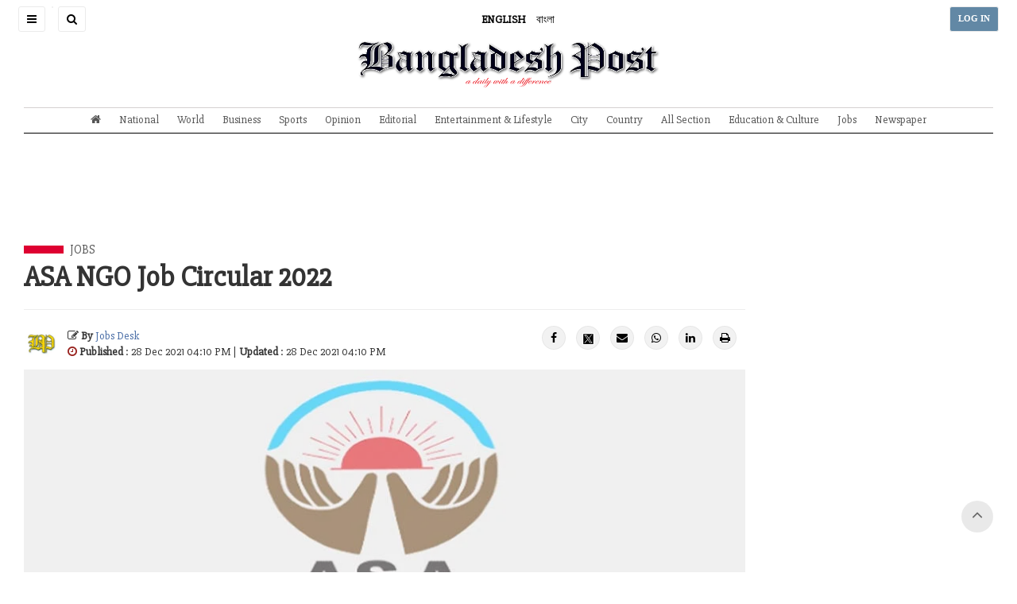

--- FILE ---
content_type: text/html; charset=UTF-8
request_url: https://bangladeshpost.net/posts/asa-ngo-job-circular-2022-76112
body_size: 10665
content:
<!DOCTYPE html>
<html lang="en">

<head>
  <meta charset="utf-8"/>  <meta name="viewport" content="width=device-width, initial-scale=1.0">
      <meta name="keywords" content="ASA NGO Job Circular 2022">
    <meta name="description" content="ASA NGO Job Circular 2022">
    <title>ASA NGO Job Circular 2022 - Bangladesh Post</title>
  <link href="/favicon.ico" type="image/x-icon" rel="icon"/><link href="/favicon.ico" type="image/x-icon" rel="shortcut icon"/>  
	<link rel="stylesheet" href="/css/frontend/bootstrap/css/bootstrap.min.css"/>
	<link rel="stylesheet" href="https://cdnjs.cloudflare.com/ajax/libs/font-awesome/4.5.0/css/font-awesome.min.css"/>
	<link rel="stylesheet" href="https://cdnjs.cloudflare.com/ajax/libs/ionicons/2.0.1/css/ionicons.min.css"/>
	<link rel="stylesheet" href="/css/frontend/css/AdminLTE.css"/>
	<link rel="stylesheet" href="/css/frontend/style.css"/>
  <meta property="og:url" content="https://bangladeshpost.net/posts/asa-ngo-job-circular-2022-76112"/><meta property="og:type" content="website"/><meta property="og:title" content="ASA NGO Job Circular 2022"/><meta property="og:description" content="Are you looking for a new job?The ASA NGO is hiring! They are inviting applications from students who are interested in their job circular, and this includes new posts as well! All relevant information about the appointment process can be found on our website bangladeshpost.net - so make sure you ch"/><meta property="og:image" content="https://bangladeshpost.net/webroot/uploads/featureimage/2021-12/61cae295721eb.jpg"/>  <link rel="stylesheet" href="/css/frontend/photo-swipe/photoswipe.css"/><link rel="stylesheet" href="/css/frontend/photo-swipe/default-skin/default-skin.css"/><link rel="stylesheet" href="/css/frontend/posts-printing.css"/>    <!-- AD CODE -->
<!-- <script async src="//pagead2.googlesyndication.com/pagead/js/adsbygoogle.js"></script>
    <script>
      (adsbygoogle = window.adsbygoogle || []).push({
        google_ad_client: "ca-pub-4486482561498893",
        enable_page_level_ads: true
      });
    </script> -->  
  <meta name="google-site-verification" content="9Yxuw4MkexMLnRqGKYFlgn3Gzp43W5-MJ_eeR84Sr-0" />

<!-- Google tag (gtag.js) -->
<script async src="https://www.googletagmanager.com/gtag/js?id=G-7D6X5NRQLZ"></script>
<script>
  window.dataLayer = window.dataLayer || [];
  function gtag(){dataLayer.push(arguments);}
  gtag('js', new Date());

  gtag('config', 'G-7D6X5NRQLZ');
</script>

<a title="Web Analytics" class="clic-ky" href="https://clicky.com/101437728"><img alt="Clicky" src="//static.getclicky.com/media/links/badge.gif" border="0" style="display: none; "/></a>
<script async data-id="101437728" src="//static.getclicky.com/js"></script>
</head>

<body class="sidebar-collapse">
  <!-- Google Tag Manager (noscript) -->
<noscript><iframe src="https://www.googletagmanager.com/ns.html?id=GTM-TWWDSZS" height="0" width="0" style="display:none;visibility:hidden"></iframe></noscript>
<!-- End Google Tag Manager (noscript) -->  

  <aside class="main-sidebar">
    <section class="sidebar" style="height: auto;">
      <ul class="sidebar-menu tree" data-widget="tree">
        <li class="header">
          <h6>NAVIGATION MENU</h6>
          <label id="SidebarClose" class="sidebar-toggle pull-right" data-toggle="offcanvas">
            <span class="fa fa-close"></span>
          </label>
        </li>
        <li class="sidebar-search-form">
          <form method="get" accept-charset="utf-8" class="header-form" action="/search"><input type="text" name="query" placeholder="Search" class="bp-serach-input" id="query"/><button type="submit" disabled="disabled">Go</button></form>          <hr/>
          <div class="sidebar-language-bar">
            <a href="javascript:void(0)"><strong>ENGLISH</strong></a>
            <a href="https://bn.bangladeshpost.net">বাংলা</a>
          </div>
          <hr/>
        </li>
                              <li><a href="/">Home Page</a></li>
                                        <li><a href="https://bangladeshpost.net/archives">Newspaper</a></li>
                                        <li><a href="https://bangladeshpost.net/epaper">ePaper</a></li>
                                        <li><a href="https://bangladeshpost.net/categories/national">National</a></li>
                                        <li><a href="https://bangladeshpost.net/categories/world">World</a></li>
                                        <li><a href="https://bangladeshpost.net/categories/business">Business</a></li>
                                        <li><a href="https://bangladeshpost.net/categories/sports">Sports</a></li>
                                        <li><a href="https://bangladeshpost.net/categories/opinion">Opinion</a></li>
                                        <li><a href="https://bangladeshpost.net/categories/editorial">Editorial</a></li>
                                        <li class="treeview">
              <a href="https://bangladeshpost.net/categories/special-supple">
                <span>Supplement</span>
                <span class="pull-right-container">
                  <i class="fa fa-angle-left pull-right"></i>
                </span>
              </a>
              <ul class="treeview-menu">
                                  <li class="{active}">
                    <a href="https://bangladeshpost.net/categories/special-supplement/oil-energy"><i class="fa fa-circle-o"></i> Oil & Energy</a>
                  </li>
                                  <li class="{active}">
                    <a href="https://bangladeshpost.net/categories/bank-insurance"><i class="fa fa-circle-o"></i> Bank & Insurance</a>
                  </li>
                                  <li class="{active}">
                    <a href="https://bangladeshpost.net/categories/special-supplement/travel-tourism"><i class="fa fa-circle-o"></i> Travel & Tourism</a>
                  </li>
                                  <li class="{active}">
                    <a href="https://bangladeshpost.net/categories/tech-post"><i class="fa fa-circle-o"></i> Tech Post</a>
                  </li>
                                  <li class="{active}">
                    <a href="https://bangladeshpost.net/categories/special-supplement/wheelers"><i class="fa fa-circle-o"></i> Wheelers</a>
                  </li>
                                  <li class="{active}">
                    <a href="https://bangladeshpost.net/categories/special-supplement/bon-appetits"><i class="fa fa-circle-o"></i> Bon Appetit</a>
                  </li>
                              </ul>
            </li>
                                        <li class="treeview">
              <a href="https://bangladeshpost.net/categories/all-section">
                <span>All Section</span>
                <span class="pull-right-container">
                  <i class="fa fa-angle-left pull-right"></i>
                </span>
              </a>
              <ul class="treeview-menu">
                                  <li class="{active}">
                    <a href="https://bangladeshpost.net/categories/education-culture"><i class="fa fa-circle-o"></i> Education & Culture</a>
                  </li>
                                  <li class="{active}">
                    <a href="https://bangladeshpost.net/categories/entertainment"><i class="fa fa-circle-o"></i> Entertainment</a>
                  </li>
                                  <li class="{active}">
                    <a href="https://bangladeshpost.net/categories/city"><i class="fa fa-circle-o"></i> City</a>
                  </li>
                                  <li class="{active}">
                    <a href="https://bangladeshpost.net/categories/politics"><i class="fa fa-circle-o"></i> Politics</a>
                  </li>
                                  <li class="{active}">
                    <a href="https://bangladeshpost.net/categories/art-glamour"><i class="fa fa-circle-o"></i> Art & Glamour</a>
                  </li>
                                  <li class="{active}">
                    <a href="https://bangladeshpost.net/categories/chattogram"><i class="fa fa-circle-o"></i> Chattogram</a>
                  </li>
                              </ul>
            </li>
                                        <li><a href="https://bangladeshpost.net/categories/country">Country</a></li>
                                        <li><a href="https://bangladeshpost.net/categories/special-supplement">Special Supplement</a></li>
                                        <li><a href="https://www.bangladeshpost.net/categories/magazine">Magazine</a></li>
                                        <li><a href="https://bangladeshpost.net/video-galleries">Video</a></li>
                                        <li><a href="https://www.bangladeshpost.net/categories/jobs">Jobs</a></li>
                                        <li><a href="https://bangladeshpost.net/categories/resources">Resources</a></li>
                        </ul>
    </section>
  </aside>  <div class="layout-boxed">
    <div class="wrapper">
      <header class="main-header noprint">
  <nav class="navbar navbar-static-top">
    <a href="javascript:void(0)" class="sidebar-toggle" data-toggle="offcanvas" role="button">
      <span class="sr-only">Toggle navigation</span>
      <span class="icon-bar"></span>
      <span class="icon-bar"></span>
      <span class="icon-bar"></span>
    </a>
    <a id="SiteSearchButton" href="javascript:void(0)" class="sidebar-toggle">
      <i class="fa fa-search"></i>
    </a>
    <a href="javascript:void(0)" class="sidebar-toggle homepage-header-form">
      <form method="get" accept-charset="utf-8" class="header-form" action="/search"><input type="text" name="query" placeholder="Search" class="bp-serach-input" id="query"/><button type="submit" disabled="disabled">Go</button></form>    </a>
    <a class="site-language language-active" href="javascript:void(0)">ENGLISH</a>
    <a class="site-language" href="https://bn.bangladeshpost.net">বাংলা</a>
    <a href="/" class="sp-homepage-main-menu">
      <img src="/img/logo.png" alt="Bangladesh Post" class="img-responsive text-center"/>    </a>
    <div class="navbar-custom-menu">
      <ul class="nav navbar-nav">
                  <li><a href="/users/login" class="login-button sidebar-toggle">LOG IN</a></li>
              </ul>
    </div>
  </nav>
</header>
<div class="row main-header-menu-sp-wrapper">
  <div class="col-md-12 text-center">
    <a href="/"><img src="/img/logo.png" id="SiteLogo" alt="Bangladesh Post" class="img-responsive text-center"/></a>  </div>
</div>      
<div class="content">
  

<nav class="stikey-fixed-menu noprint">
    <div class="main-menu">
                    <div id="SpHeaderMenu" class="navbar-custom-menu">
                <ul class="nav">
                    <li class="pull-left">
                        <a href="#" class="sidebar-toggle" data-toggle="offcanvas"><i class="fa fa-bars"></i></a>
                    </li>
                    <li class="sp-header-menu-logo">
                        <a href="/"><img src="/img/logo.png" alt="Bangladesh Post"/></a>                    </li>
                    <li class="pull-right">
                        <a href="javascript:void(0)" style="background-color:rgba(0,0,0,.08)"><i class="fa fa-angle-down"></i></a>
                    </li>
                </ul>
            </div>
            <ul class="sp-header-menu">
                <li class="stikey-fixed-show">
                    <a href="/"><img src="/img/favicon.png" alt=""/></a>                </li>
                <li class="stikey-fixed-show">
                    <a href="javascript:void(0)" class="sidebar-toggle" data-toggle="offcanvas" role="button">
                        <i class="glyphicon glyphicon-align-justify"></i>
                    </a>
                </li>
                                    <li><a href="/"><i class="fa fa-home"></i></a></li>
                                    <li><a href="https://bangladeshpost.net/categories/national">National</a></li>
                                    <li><a href="https://bangladeshpost.net/categories/world">World</a></li>
                                    <li><a href="https://bangladeshpost.net/categories/business">Business</a></li>
                                    <li><a href="https://bangladeshpost.net/categories/sports">Sports</a></li>
                                    <li><a href="https://bangladeshpost.net/categories/opinion">Opinion</a></li>
                                    <li><a href="https://bangladeshpost.net/categories/editorial">Editorial</a></li>
                                    <li><a href="https://bangladeshpost.net/categories/entertainment">Entertainment & Lifestyle</a></li>
                                    <li><a href="https://bangladeshpost.net/categories/city">City</a></li>
                                    <li><a href="https://bangladeshpost.net/categories/country">Country</a></li>
                                    <li><a href="https://bangladeshpost.net/categories/all-section">All Section</a></li>
                                    <li><a href="https://bangladeshpost.net/categories/education-culture">Education & Culture</a></li>
                                    <li><a href="https://www.bangladeshpost.net/categories/jobs">Jobs</a></li>
                                    <li><a href="https://bangladeshpost.net/archives">Newspaper</a></li>
                            </ul>
            </div>
</nav></div>
<div class="pswp" tabindex="-1" role="dialog" aria-hidden="true">
  <div class="pswp__bg" style="background:white"></div>
  <div class="pswp__scroll-wrap">
    <div class="pswp__container">
      <div class="pswp__item"></div>
      <div class="pswp__item"></div>
      <div class="pswp__item"></div>
    </div>
    <div class="pswp__ui pswp__ui--hidden">
      <div class="pswp__top-bar">
        <div class="pswp__counter"></div>
        <button class="pswp__button pswp__button--close" title="Close (Esc)"></button>
        <button class="pswp__button pswp__button--share" title="Share"></button>
        <button class="pswp__button pswp__button--fs" title="Toggle fullscreen"></button>
        <button class="pswp__button pswp__button--zoom" title="Zoom in/out"></button>
        <div class="pswp__preloader">
          <div class="pswp__preloader__icn">
            <div class="pswp__preloader__cut">
              <div class="pswp__preloader__donut"></div>
            </div>
          </div>
        </div>
      </div>
      <div class="pswp__share-modal pswp__share-modal--hidden pswp__single-tap">
        <div class="pswp__share-tooltip"></div>
      </div>
      <button class="pswp__button pswp__button--arrow--left" title="Previous (arrow left)"></button>
      <button class="pswp__button pswp__button--arrow--right" title="Next (arrow right)"></button>
      <div class="pswp__caption" style="background:white;color:black">
        <div class="pswp__caption__center"></div>
      </div>
    </div>
  </div>
</div>


<div class="content-wrapper">
  <!-- Main content -->
  <section class="content">
          <div class="row">
        <div class="col-md-12">
          <div>
            <div style="display: block;" class="ads-impressions text-center" data-blockid="14">
              <script async src="https://pagead2.googlesyndication.com/pagead/js/adsbygoogle.js?client=ca-pub-4486482561498893"
     crossorigin="anonymous"></script>
<!-- Post Page Top Ads -->
<ins class="adsbygoogle"
     style="display:inline-block;width:728px;height:90px"
     data-ad-client="ca-pub-4486482561498893"
     data-ad-slot="9971417224"></ins>
<script>
     (adsbygoogle = window.adsbygoogle || []).push({});
</script>            </div>
          </div>
        </div>
      </div>
        <div class="row post-hash-url" data-url="/posts/asa-ngo-job-circular-2022-76112">
      <div class="col-md-9">
        <span class="post-page-cat-bold-line"></span>
        <span class="post-page-cat-link-text">
          <a href="/categories/jobs">Jobs</a>        </span>
        <div class="box box-primary no-border">
          <div class="box-body no-padding">
            <h2 class="detail-post-hanger"></h2>
            <h1 class="detail-post-title">ASA NGO Job Circular 2022</h1>
            <h2 class="detail-post-hanger"><em></em></h2>
            <hr />
            <div class="row mb-10">
              <div class="col-md-8">
                <div style="display: flex;justify-content: left;align-items: center;">
                                      <div class="post-page-editors" style="display: flex;">
                      <img src='/webroot/uploads/users/user.png' alt=''/>                    </div>
                                    <div style="margin-left:10px">
                    <div style="display: block;width:100%;">
                      <strong><i class="fa fa-edit"></i> By </strong>
                      <span class="post-page-author-link-color"><a href="/desk/jobs-desk899">Jobs Desk</a></span>
                    </div>
                    <div style="display: block;width:100%;">
                      <i class="fa fa-clock-o" style="color:#98211d"></i>
                      <strong>Published</strong> : 28 Dec 2021 04:10 PM                                              | <strong>Updated</strong> : 28 Dec 2021 04:10 PM</span>
                                          </div>
                  </div>
                </div>
              </div>
              <div class="col-md-4">
                <ul id="detail-post-social-share" class="pull-right">
                  <li class="UpdateShareCounts"><a class="fb-hover" href="https://www.facebook.com/sharer/sharer.php?u=https://bangladeshpost.net/posts/asa-ngo-job-circular-2022-76112" target="_blank"><i class="fa fa-facebook"></i></a></li>
                  <li class="UpdateShareCounts"><a class="twitter-hover" href="https://twitter.com/intent/tweet?url=https%3A%2F%2Fbangladeshpost.net%2Fposts%2Fasa-ngo-job-circular-2022-76112&text=ASA+NGO+Job+Circular+2022" target="_blank"><img style="height:15px;" src="/x-twitter.png" alt="t"></a></li>
                  <li class="UpdateShareCounts"><a class="mail-hover" href="mailto:?subject=ASA NGO Job Circular 2022&body=Are you looking for a new job?The ASA NGO is hiring! They are inviting applications from students who are interested in their job circular, and this includes new posts as well! All relevant information about the appointment process can be found on our website bangladeshpost.net - so make sure you ch ... https://bangladeshpost.net/posts/asa-ngo-job-circular-2022-76112"><i class="fa fa-envelope"></i></a></li>
                  <!-- <li><label class="post-share-icon"><span id="counter-share" data-count="86">0</span> Shares</label></li> -->
                  <li><a href="https://api.whatsapp.com/send?text=https%3A%2F%2Fbangladeshpost.net%2Fposts%2Fasa-ngo-job-circular-2022-76112" data-action="share/whatsapp/share" class="whatsapp-hover" target="_blank"><i class="fa fa-whatsapp"></i></a></li>
                  <li><a href="https://www.linkedin.com/shareArticle?mini=true&url=https%3A%2F%2Fbangladeshpost.net%2Fposts%2Fasa-ngo-job-circular-2022-76112&title=ASA+NGO+Job+Circular+2022" class="linkedin-hover" target="_blank"><i class="fa fa-linkedin"></i></a></li>
                  <li><a href="javascript:void(0)" class="print-hover" onclick="window.print()"><i class="fa fa-print"></i></a></li>
                </ul>
              </div>
            </div>
                          <div class="my-gallery" itemscope>
                <figure itemprop="associatedMedia" itemscope>
                  <a href="https://bangladeshpost.net/webroot/uploads/featureimage/2021-12/61cae295721eb.jpg" itemprop="contentUrl" data-size="2048x1366">
                    <img class="lazyloading img-responsive" src="https://bangladeshpost.net/webroot/img/placeholder.jpg" data-src="https://bangladeshpost.net/webroot/uploads/featureimage/2021-12/61cae295721eb.jpg" itemprop="thumbnail" alt="ASA NGO Job Circular 2022" style="width:100%" />
                  </a>
                  <figcaption class="detail-post-figcaption" itemprop="Caption Description"></figcaption>
                </figure>
              </div>
                                      <div class="row">
                <div class="col-md-12">
                  <div>
                    <div style="display: block;" class="ads-impressions text-center" data-blockid="15">
                      <script async src="https://pagead2.googlesyndication.com/pagead/js/adsbygoogle.js?client=ca-pub-4486482561498893"
     crossorigin="anonymous"></script>
<!-- Post Page Top Ads -->
<ins class="adsbygoogle"
     style="display:inline-block;width:728px;height:90px"
     data-ad-client="ca-pub-4486482561498893"
     data-ad-slot="9971417224"></ins>
<script>
     (adsbygoogle = window.adsbygoogle || []).push({});
</script>                    </div>
                  </div>
                </div>
              </div>
                        <div class="post-details-content"><p dir="ltr">Are you looking for a new job?</p><p dir="ltr">The ASA NGO is hiring! They are inviting applications from students who are interested in their job circular, and this includes new posts as well! All relevant information about the appointment process can be found on our website bangladeshpost.net - so make sure you check it before applying to ensure your interest isn&#39;t missed out by other applicants.</p><p dir="ltr">You could be one of the lucky few that get their dream job at the ASA NGO Office. You will have the opportunity to work with some of the most talented people in Bangladesh and help them build an even better bank/ company that serves customers across all corners of Bangladesh. If you want to join a team that&rsquo;s dedicated to making life easier for everyone, then they would love to hear from you today!</p><p dir="ltr"><strong>ASA NGO Job Summary:</strong></p><ul><li dir="ltr"><p dir="ltr">Organization Name: ASA</p></li><li dir="ltr"><p dir="ltr">Post name: See Original Circular</p></li><li dir="ltr"><p dir="ltr">Job Type: NGO Jobs</p></li><li dir="ltr"><p dir="ltr">Posted on: December 28, 2021</p></li><li dir="ltr"><p dir="ltr">Experience: As per a circular</p></li><li dir="ltr"><p dir="ltr">Age: As per a circular</p></li><li dir="ltr"><p dir="ltr">Job Nature: Full-time</p></li><li dir="ltr"><p dir="ltr">Salary: Negotiable</p></li><li dir="ltr"><p dir="ltr">Job Location: Anywhere in Bangladesh</p></li><li dir="ltr"><p dir="ltr">Official website: www.asa.org.bd</p></li><li dir="ltr"><p dir="ltr">Application Deadline: January 02, 2022</p></li><li dir="ltr"><p dir="ltr">Source: BD Jobs</p></li></ul><h4 dir="ltr"><strong>Below of original circular image</strong></h4><p><img src="https://www.bangladeshpost.net/webroot/uploads/uploads/2021-12/61cae1eabc2df.png" style="width: 100%;" class="fr-fic fr-dib" data-status="success" data-message="Success!"></p><h3 dir="ltr"><span style="font-size: 18px;"><strong>ASA NGO Job Apply 2021</strong></span></h3><p dir="ltr">The ASA NGO Job Circular 2021 has been published. You can find all important details on this page, such as exam date and admit card download link for submit your application by following instructions in the circular letter.&nbsp;</p><p dir="ltr">A copy-paste into google search bar would give you direct result with no typing needed!</p></div>
                          <div class="row">
                <div class="col-md-12">
                  <div>
                    <div style="display: block;" class="ads-impressions text-center" data-blockid="16">
                      <script async src="//pagead2.googlesyndication.com/pagead/js/adsbygoogle.js"></script>
<!-- Bdpost-Post-Pg-ad -->
<ins class="adsbygoogle"
     style="display:inline-block;width:728px;height:90px"
     data-ad-client="ca-pub-4486482561498893"
     data-ad-slot="3558230460"></ins>
<script>
(adsbygoogle = window.adsbygoogle || []).push({});
</script>                    </div>
                  </div>
                </div>
              </div>
                                      <div>
                <span class="post-page-cat-bold-line"></span> <span class="text-red text-uppercase text-bold">Related Topics</span>
                <ul class="related-tags">
                                      <li class="active">
                      <a href="/tags/Jobs%20News">Jobs News</a>                    </li>
                                  </ul>
              </div>
                      </div>
        </div>
      </div>
      <div id="sticky-sidebar-disabled" class="col-md-3 related-posts-sidebar noprint">
                          <div class="row">
            <div class="col-md-12">
              <div style="display: block;" class="ads-impressions text-center" data-blockid="7">
                <script async src="https://pagead2.googlesyndication.com/pagead/js/adsbygoogle.js?client=ca-pub-4486482561498893"
     crossorigin="anonymous"></script>
<!-- Home SideBP01 -->
<ins class="adsbygoogle"
     style="display:block"
     data-ad-client="ca-pub-4486482561498893"
     data-ad-slot="8958592575"
     data-ad-format="auto"
     data-full-width-responsive="true"></ins>
<script>
     (adsbygoogle = window.adsbygoogle || []).push({});
</script>              </div>
            </div>
          </div>
                                                      </div>
    </div>
  </section>
</div>


</div> <!-- Closing Wrapper [For Full Screen]-->
<div class="content" style="background-color:#f5f5f5;min-height:auto">
  <div class="wrapper noprint">
    <section class="content">
      <div class="row">
        <div class="col-md-12">
          <div class="{panel panel-default}">
            <!-- <div class="panel-heading">Related Posts</div> -->
            <div class="{panel-body}">
              <div class="row">
                              </div>
                              <div class="row">
                  <div class="col-md-12">
                    <div class="{panel panel-default}">
                      <div style="display: block;" class="ads-impressions text-center" data-blockid="8">
                        <script async src="//pagead2.googlesyndication.com/pagead/js/adsbygoogle.js"></script>
<!-- Related post Ad -->
<ins class="adsbygoogle"
     style="display:block"
     data-ad-client="ca-pub-4486482561498893"
     data-ad-slot="7419609305"
     data-ad-format="auto"
     data-full-width-responsive="true"></ins>
<script>
(adsbygoogle = window.adsbygoogle || []).push({});
</script>                      </div>
                    </div>
                  </div>
                </div>
                          </div>
          </div>
        </div>
      </div>
    </section>
  </div>
</div>

<!-- Full width load more -->
<div class="content" style="background-color:#ffffff;min-height:auto" id="{{loadMoreNews}}"></div>

<div class="wrapper">
  <!-- Start Wrapper [For Normal Screen] -->

  <!-- <div class="container">
    <div class="row">
      <div class="col-md-2"></div>
      <div class="col-md-8" id="loadMoreNews"></div>
      <div class="col-md-2"></div>
    </div>
  </div> -->
          <footer>
	<div class="row">
		<div class="col-md-12"><hr class="footer-hr-top" /></div>
		<div class="col-md-12 noprint">
			<img src="/img/logo.png" id="site-logo-footer" alt="Bangladesh Post" class="img-responsive text-center"/>		</div>
		<div class="col-md-7 noprint">
			<div class="row footer-menu-wrapper">
									<div class="col-md-3 footer-menu">
						<strong class="footer-header">NEWS <i class="fa fa-angle-down"></i></strong>
													<ul class="footer-list">
																	<li><a href="/">Home Page</a></li>
																	<li><a href="https://bangladeshpost.net/categories/national">National</a></li>
																	<li><a href="https://bangladeshpost.net/categories/city">City</a></li>
																	<li><a href="https://bangladeshpost.net/categories/world">World</a></li>
																	<li><a href="https://bangladeshpost.net/categories/business">Business</a></li>
																	<li><a href="https://bangladeshpost.net/categories/sports">Sports</a></li>
															</ul>
											</div>
									<div class="col-md-3 footer-menu">
						<strong class="footer-header">Writers <i class="fa fa-angle-down"></i></strong>
													<ul class="footer-list">
																	<li><a href="https://bangladeshpost.net/authors/opinion-writers">Opinion Writers</a></li>
																	<li><a href="https://bangladeshpost.net/authors/reporters">Reporters</a></li>
																	<li><a href="https://bangladeshpost.net/authors/district-correspondents">District Correspondents</a></li>
															</ul>
											</div>
									<div class="col-md-3 footer-menu">
						<strong class="footer-header">ARTS <i class="fa fa-angle-down"></i></strong>
													<ul class="footer-list">
																	<li><a href="https://bangladeshpost.net/posts/fashion-design-exhibition-local-international-begins-431">Today's Arts</a></li>
																	<li><a href="https://bangladeshpost.net/categories/art-glamour">Art & Design</a></li>
																	<li><a href="https://bangladeshpost.net/posts/mission-xtreme-better-than-dhaka-attack-143">Movies</a></li>
																	<li><a href="https://bangladeshpost.net/posts/dhaka-metro-theme-song-released-72">Music</a></li>
																	<li><a href="https://bangladeshpost.net/posts/pran-swagata-and-ishana-in-chirokumari-songho-369">Television</a></li>
															</ul>
											</div>
									<div class="col-md-3 footer-menu">
						<strong class="footer-header">Gallery <i class="fa fa-angle-down"></i></strong>
													<ul class="footer-list">
																	<li><a href="https://bangladeshpost.net/video-galleries">All Videos</a></li>
																	<li><a href="https://bangladeshpost.net/photo-galleries">All Photos</a></li>
																	<li><a href="https://bangladeshpost.net/categories/resources">Resources</a></li>
																	<li><a href="https://www.bangladeshpost.net/categories/jobs">Jobs</a></li>
															</ul>
											</div>
							</div>
		</div>
		<div class="col-md-5 homepage-border-left">
			<p>
				Publisher: Rick Haque Sikder, Acting Editor: Sikder Md Sadrul Hasan.<br/>
				House-1/B, Road-35, Gulshan-2, Dhaka-1212.<br/>
				Phone : 09617171194, +880248811775-6 Fax : +880-2-8878495.<br/>
				Email : news@bangladeshpost.net
				<ul id="site-social-footer">
		    		<li><a href="https://www.facebook.com/dailybdpost"><i class="fa fa-facebook-square"></i></a></li>
		    		<li><a href="https://twitter.com/dailybdpost"><img style="height:30px;margin-top:-15px" src="/x-twitter.png" alt="t" /></a></li>
		    		<li><a href="https://www.youtube.com/channel/UCuBMcN8IHO8Xzt8DGSz-6qw"><i class="fa fa-youtube-square"></i></a></li>
		    		<li><a href="#"><i class="fa fa-instagram"></i></a></li>
		    		<li><a href="https://www.pinterest.com/bangladeshpost"><i class="fa fa-pinterest-square"></i></a></li>
		    		<li><a href="#"><i class="fa fa-linkedin-square"></i></a></li>
		    	</ul>
			</p>
		</div>
		<div class="col-md-12 noprint">
			<hr class="footer-hr-bottom" />
			<div class="row">
				<ul class="footer-bottom-list text-center">
									<li><a href="https://bangladeshpost.net/pages/contact-us">Contact Us</a></li>
									<li><a href="https://bangladeshpost.net/pages/work-with-us">Work with us</a></li>
									<li><a href="https://bangladeshpost.net/pages/your-ad-choices">Your Ad Choices</a></li>
									<li><a href="https://bangladeshpost.net/pages/privacy">Privacy</a></li>
									<li><a href="https://bangladeshpost.net/pages/terms-of-service">Terms of Service</a></li>
									<li><a href="https://bangladeshpost.net/sitemap_index.xml">Site Map</a></li>
									<li><a href="https://bangladeshpost.net/pages/help">Help</a></li>
								</ul>
			</div>
			<p class="copyright text-center">&copy; 2026 Bangladesh Post. Any reproduction of our content from this site is a flagrant copyright infringement liable to legal action.</p>
		</div>
	</div>
</footer>

<a href="#" class="back-top back-top-visible noprint">
    <i class="fa fa-angle-up"></i>
</a>      <div class="control-sidebar-bg"></div>
    </div>
  </div>

  <script>
    var TheImpressionBlock = '/pages/impression';
</script>

  
	<script src="/js/plugins/jQuery/jquery-2.2.3.min.js"></script>
	<script src="/js/bootstrap/js/bootstrap.min.js"></script>
	<script src="/js/dist/js/app.min.js"></script>
	<script src="/js/jquery-lazy-loader/jquery.lazy.min.js"></script>
	<script src="/js/lazyload.js"></script>
	<script src="/js/frontend/common.js"></script>
	<script src="/js/frontend/sticky-menu-common.js"></script>
<script src="/js/frontend/photo-swipe/photoswipe.min.js"></script><script src="/js/frontend/photo-swipe/photoswipe-ui-default.min.js"></script><script src="/js/frontend/photo-swipe/config.js"></script><script>  let PageNumber = 1;
  let time = 
  $(window).scroll(function() {
    var X = $(document).height() - $(window).height() - 345;
    if($(window).scrollTop() > X) {
      $.ajax({
        url: '/apis/apis/get-posts-by-category',
        type: 'POST',
        data: {
          page: PageNumber++,
          catid: 57,
          exclude_post_id: 76112        },
        success: function(resp) {
          $('#loadMoreNews').append(resp);
        },
        error: function(resp) {}
      });
    }
  });


  $(function () {
    var currentHash = "#one";
    $(document).scroll(function () {
      $(".post-hash-url").each(function () {
        var top = window.pageYOffset;
        var distance = top - $(this).offset().top;
        var hash = $(this).data("url");

        if (distance < 30 && distance > -30 && currentHash != hash) {
          currentHash = hash;
          window.history.replaceState("object or string", "Title", hash);
        }
      });
    });
  });

    </script><script src="/js/ads-impression.js"></script>  


<script>
    var isMobile = 'no';
    $('.sticky-ads-close').click(function() {
        $(this).parent().fadeOut();
    })

    if (isMobile == 'yes') {
        var img = $('.footer-sticky-ads img');
        if (img.length && $(img).data('mobile')) {
            $(img).attr('src', $(img).data('mobile'));
        }
    }
</script>
  <script>console.log('Footer')</script></body>

</html>

--- FILE ---
content_type: text/html; charset=utf-8
request_url: https://www.google.com/recaptcha/api2/aframe
body_size: 268
content:
<!DOCTYPE HTML><html><head><meta http-equiv="content-type" content="text/html; charset=UTF-8"></head><body><script nonce="La6Sn22jPFsbSJzYNYXUiA">/** Anti-fraud and anti-abuse applications only. See google.com/recaptcha */ try{var clients={'sodar':'https://pagead2.googlesyndication.com/pagead/sodar?'};window.addEventListener("message",function(a){try{if(a.source===window.parent){var b=JSON.parse(a.data);var c=clients[b['id']];if(c){var d=document.createElement('img');d.src=c+b['params']+'&rc='+(localStorage.getItem("rc::a")?sessionStorage.getItem("rc::b"):"");window.document.body.appendChild(d);sessionStorage.setItem("rc::e",parseInt(sessionStorage.getItem("rc::e")||0)+1);localStorage.setItem("rc::h",'1769949345258');}}}catch(b){}});window.parent.postMessage("_grecaptcha_ready", "*");}catch(b){}</script></body></html>